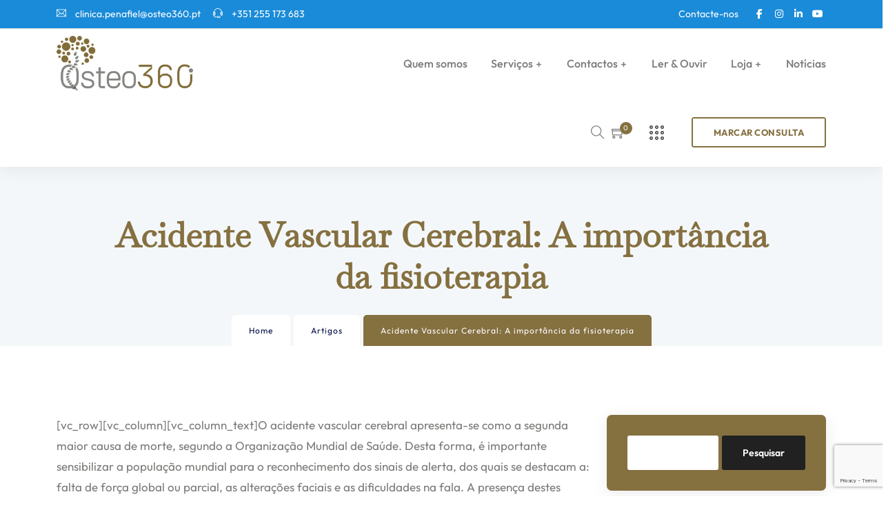

--- FILE ---
content_type: text/html; charset=utf-8
request_url: https://www.google.com/recaptcha/api2/anchor?ar=1&k=6LcpvtIqAAAAAHc-oKOoGMmkv3SzNRyp24GAe_Xx&co=aHR0cHM6Ly9vc3Rlb3BlcmZvcm1hbmNlLnB0OjQ0Mw..&hl=en&v=9TiwnJFHeuIw_s0wSd3fiKfN&size=invisible&anchor-ms=20000&execute-ms=30000&cb=qeep6ojcd39k
body_size: 48267
content:
<!DOCTYPE HTML><html dir="ltr" lang="en"><head><meta http-equiv="Content-Type" content="text/html; charset=UTF-8">
<meta http-equiv="X-UA-Compatible" content="IE=edge">
<title>reCAPTCHA</title>
<style type="text/css">
/* cyrillic-ext */
@font-face {
  font-family: 'Roboto';
  font-style: normal;
  font-weight: 400;
  font-stretch: 100%;
  src: url(//fonts.gstatic.com/s/roboto/v48/KFO7CnqEu92Fr1ME7kSn66aGLdTylUAMa3GUBHMdazTgWw.woff2) format('woff2');
  unicode-range: U+0460-052F, U+1C80-1C8A, U+20B4, U+2DE0-2DFF, U+A640-A69F, U+FE2E-FE2F;
}
/* cyrillic */
@font-face {
  font-family: 'Roboto';
  font-style: normal;
  font-weight: 400;
  font-stretch: 100%;
  src: url(//fonts.gstatic.com/s/roboto/v48/KFO7CnqEu92Fr1ME7kSn66aGLdTylUAMa3iUBHMdazTgWw.woff2) format('woff2');
  unicode-range: U+0301, U+0400-045F, U+0490-0491, U+04B0-04B1, U+2116;
}
/* greek-ext */
@font-face {
  font-family: 'Roboto';
  font-style: normal;
  font-weight: 400;
  font-stretch: 100%;
  src: url(//fonts.gstatic.com/s/roboto/v48/KFO7CnqEu92Fr1ME7kSn66aGLdTylUAMa3CUBHMdazTgWw.woff2) format('woff2');
  unicode-range: U+1F00-1FFF;
}
/* greek */
@font-face {
  font-family: 'Roboto';
  font-style: normal;
  font-weight: 400;
  font-stretch: 100%;
  src: url(//fonts.gstatic.com/s/roboto/v48/KFO7CnqEu92Fr1ME7kSn66aGLdTylUAMa3-UBHMdazTgWw.woff2) format('woff2');
  unicode-range: U+0370-0377, U+037A-037F, U+0384-038A, U+038C, U+038E-03A1, U+03A3-03FF;
}
/* math */
@font-face {
  font-family: 'Roboto';
  font-style: normal;
  font-weight: 400;
  font-stretch: 100%;
  src: url(//fonts.gstatic.com/s/roboto/v48/KFO7CnqEu92Fr1ME7kSn66aGLdTylUAMawCUBHMdazTgWw.woff2) format('woff2');
  unicode-range: U+0302-0303, U+0305, U+0307-0308, U+0310, U+0312, U+0315, U+031A, U+0326-0327, U+032C, U+032F-0330, U+0332-0333, U+0338, U+033A, U+0346, U+034D, U+0391-03A1, U+03A3-03A9, U+03B1-03C9, U+03D1, U+03D5-03D6, U+03F0-03F1, U+03F4-03F5, U+2016-2017, U+2034-2038, U+203C, U+2040, U+2043, U+2047, U+2050, U+2057, U+205F, U+2070-2071, U+2074-208E, U+2090-209C, U+20D0-20DC, U+20E1, U+20E5-20EF, U+2100-2112, U+2114-2115, U+2117-2121, U+2123-214F, U+2190, U+2192, U+2194-21AE, U+21B0-21E5, U+21F1-21F2, U+21F4-2211, U+2213-2214, U+2216-22FF, U+2308-230B, U+2310, U+2319, U+231C-2321, U+2336-237A, U+237C, U+2395, U+239B-23B7, U+23D0, U+23DC-23E1, U+2474-2475, U+25AF, U+25B3, U+25B7, U+25BD, U+25C1, U+25CA, U+25CC, U+25FB, U+266D-266F, U+27C0-27FF, U+2900-2AFF, U+2B0E-2B11, U+2B30-2B4C, U+2BFE, U+3030, U+FF5B, U+FF5D, U+1D400-1D7FF, U+1EE00-1EEFF;
}
/* symbols */
@font-face {
  font-family: 'Roboto';
  font-style: normal;
  font-weight: 400;
  font-stretch: 100%;
  src: url(//fonts.gstatic.com/s/roboto/v48/KFO7CnqEu92Fr1ME7kSn66aGLdTylUAMaxKUBHMdazTgWw.woff2) format('woff2');
  unicode-range: U+0001-000C, U+000E-001F, U+007F-009F, U+20DD-20E0, U+20E2-20E4, U+2150-218F, U+2190, U+2192, U+2194-2199, U+21AF, U+21E6-21F0, U+21F3, U+2218-2219, U+2299, U+22C4-22C6, U+2300-243F, U+2440-244A, U+2460-24FF, U+25A0-27BF, U+2800-28FF, U+2921-2922, U+2981, U+29BF, U+29EB, U+2B00-2BFF, U+4DC0-4DFF, U+FFF9-FFFB, U+10140-1018E, U+10190-1019C, U+101A0, U+101D0-101FD, U+102E0-102FB, U+10E60-10E7E, U+1D2C0-1D2D3, U+1D2E0-1D37F, U+1F000-1F0FF, U+1F100-1F1AD, U+1F1E6-1F1FF, U+1F30D-1F30F, U+1F315, U+1F31C, U+1F31E, U+1F320-1F32C, U+1F336, U+1F378, U+1F37D, U+1F382, U+1F393-1F39F, U+1F3A7-1F3A8, U+1F3AC-1F3AF, U+1F3C2, U+1F3C4-1F3C6, U+1F3CA-1F3CE, U+1F3D4-1F3E0, U+1F3ED, U+1F3F1-1F3F3, U+1F3F5-1F3F7, U+1F408, U+1F415, U+1F41F, U+1F426, U+1F43F, U+1F441-1F442, U+1F444, U+1F446-1F449, U+1F44C-1F44E, U+1F453, U+1F46A, U+1F47D, U+1F4A3, U+1F4B0, U+1F4B3, U+1F4B9, U+1F4BB, U+1F4BF, U+1F4C8-1F4CB, U+1F4D6, U+1F4DA, U+1F4DF, U+1F4E3-1F4E6, U+1F4EA-1F4ED, U+1F4F7, U+1F4F9-1F4FB, U+1F4FD-1F4FE, U+1F503, U+1F507-1F50B, U+1F50D, U+1F512-1F513, U+1F53E-1F54A, U+1F54F-1F5FA, U+1F610, U+1F650-1F67F, U+1F687, U+1F68D, U+1F691, U+1F694, U+1F698, U+1F6AD, U+1F6B2, U+1F6B9-1F6BA, U+1F6BC, U+1F6C6-1F6CF, U+1F6D3-1F6D7, U+1F6E0-1F6EA, U+1F6F0-1F6F3, U+1F6F7-1F6FC, U+1F700-1F7FF, U+1F800-1F80B, U+1F810-1F847, U+1F850-1F859, U+1F860-1F887, U+1F890-1F8AD, U+1F8B0-1F8BB, U+1F8C0-1F8C1, U+1F900-1F90B, U+1F93B, U+1F946, U+1F984, U+1F996, U+1F9E9, U+1FA00-1FA6F, U+1FA70-1FA7C, U+1FA80-1FA89, U+1FA8F-1FAC6, U+1FACE-1FADC, U+1FADF-1FAE9, U+1FAF0-1FAF8, U+1FB00-1FBFF;
}
/* vietnamese */
@font-face {
  font-family: 'Roboto';
  font-style: normal;
  font-weight: 400;
  font-stretch: 100%;
  src: url(//fonts.gstatic.com/s/roboto/v48/KFO7CnqEu92Fr1ME7kSn66aGLdTylUAMa3OUBHMdazTgWw.woff2) format('woff2');
  unicode-range: U+0102-0103, U+0110-0111, U+0128-0129, U+0168-0169, U+01A0-01A1, U+01AF-01B0, U+0300-0301, U+0303-0304, U+0308-0309, U+0323, U+0329, U+1EA0-1EF9, U+20AB;
}
/* latin-ext */
@font-face {
  font-family: 'Roboto';
  font-style: normal;
  font-weight: 400;
  font-stretch: 100%;
  src: url(//fonts.gstatic.com/s/roboto/v48/KFO7CnqEu92Fr1ME7kSn66aGLdTylUAMa3KUBHMdazTgWw.woff2) format('woff2');
  unicode-range: U+0100-02BA, U+02BD-02C5, U+02C7-02CC, U+02CE-02D7, U+02DD-02FF, U+0304, U+0308, U+0329, U+1D00-1DBF, U+1E00-1E9F, U+1EF2-1EFF, U+2020, U+20A0-20AB, U+20AD-20C0, U+2113, U+2C60-2C7F, U+A720-A7FF;
}
/* latin */
@font-face {
  font-family: 'Roboto';
  font-style: normal;
  font-weight: 400;
  font-stretch: 100%;
  src: url(//fonts.gstatic.com/s/roboto/v48/KFO7CnqEu92Fr1ME7kSn66aGLdTylUAMa3yUBHMdazQ.woff2) format('woff2');
  unicode-range: U+0000-00FF, U+0131, U+0152-0153, U+02BB-02BC, U+02C6, U+02DA, U+02DC, U+0304, U+0308, U+0329, U+2000-206F, U+20AC, U+2122, U+2191, U+2193, U+2212, U+2215, U+FEFF, U+FFFD;
}
/* cyrillic-ext */
@font-face {
  font-family: 'Roboto';
  font-style: normal;
  font-weight: 500;
  font-stretch: 100%;
  src: url(//fonts.gstatic.com/s/roboto/v48/KFO7CnqEu92Fr1ME7kSn66aGLdTylUAMa3GUBHMdazTgWw.woff2) format('woff2');
  unicode-range: U+0460-052F, U+1C80-1C8A, U+20B4, U+2DE0-2DFF, U+A640-A69F, U+FE2E-FE2F;
}
/* cyrillic */
@font-face {
  font-family: 'Roboto';
  font-style: normal;
  font-weight: 500;
  font-stretch: 100%;
  src: url(//fonts.gstatic.com/s/roboto/v48/KFO7CnqEu92Fr1ME7kSn66aGLdTylUAMa3iUBHMdazTgWw.woff2) format('woff2');
  unicode-range: U+0301, U+0400-045F, U+0490-0491, U+04B0-04B1, U+2116;
}
/* greek-ext */
@font-face {
  font-family: 'Roboto';
  font-style: normal;
  font-weight: 500;
  font-stretch: 100%;
  src: url(//fonts.gstatic.com/s/roboto/v48/KFO7CnqEu92Fr1ME7kSn66aGLdTylUAMa3CUBHMdazTgWw.woff2) format('woff2');
  unicode-range: U+1F00-1FFF;
}
/* greek */
@font-face {
  font-family: 'Roboto';
  font-style: normal;
  font-weight: 500;
  font-stretch: 100%;
  src: url(//fonts.gstatic.com/s/roboto/v48/KFO7CnqEu92Fr1ME7kSn66aGLdTylUAMa3-UBHMdazTgWw.woff2) format('woff2');
  unicode-range: U+0370-0377, U+037A-037F, U+0384-038A, U+038C, U+038E-03A1, U+03A3-03FF;
}
/* math */
@font-face {
  font-family: 'Roboto';
  font-style: normal;
  font-weight: 500;
  font-stretch: 100%;
  src: url(//fonts.gstatic.com/s/roboto/v48/KFO7CnqEu92Fr1ME7kSn66aGLdTylUAMawCUBHMdazTgWw.woff2) format('woff2');
  unicode-range: U+0302-0303, U+0305, U+0307-0308, U+0310, U+0312, U+0315, U+031A, U+0326-0327, U+032C, U+032F-0330, U+0332-0333, U+0338, U+033A, U+0346, U+034D, U+0391-03A1, U+03A3-03A9, U+03B1-03C9, U+03D1, U+03D5-03D6, U+03F0-03F1, U+03F4-03F5, U+2016-2017, U+2034-2038, U+203C, U+2040, U+2043, U+2047, U+2050, U+2057, U+205F, U+2070-2071, U+2074-208E, U+2090-209C, U+20D0-20DC, U+20E1, U+20E5-20EF, U+2100-2112, U+2114-2115, U+2117-2121, U+2123-214F, U+2190, U+2192, U+2194-21AE, U+21B0-21E5, U+21F1-21F2, U+21F4-2211, U+2213-2214, U+2216-22FF, U+2308-230B, U+2310, U+2319, U+231C-2321, U+2336-237A, U+237C, U+2395, U+239B-23B7, U+23D0, U+23DC-23E1, U+2474-2475, U+25AF, U+25B3, U+25B7, U+25BD, U+25C1, U+25CA, U+25CC, U+25FB, U+266D-266F, U+27C0-27FF, U+2900-2AFF, U+2B0E-2B11, U+2B30-2B4C, U+2BFE, U+3030, U+FF5B, U+FF5D, U+1D400-1D7FF, U+1EE00-1EEFF;
}
/* symbols */
@font-face {
  font-family: 'Roboto';
  font-style: normal;
  font-weight: 500;
  font-stretch: 100%;
  src: url(//fonts.gstatic.com/s/roboto/v48/KFO7CnqEu92Fr1ME7kSn66aGLdTylUAMaxKUBHMdazTgWw.woff2) format('woff2');
  unicode-range: U+0001-000C, U+000E-001F, U+007F-009F, U+20DD-20E0, U+20E2-20E4, U+2150-218F, U+2190, U+2192, U+2194-2199, U+21AF, U+21E6-21F0, U+21F3, U+2218-2219, U+2299, U+22C4-22C6, U+2300-243F, U+2440-244A, U+2460-24FF, U+25A0-27BF, U+2800-28FF, U+2921-2922, U+2981, U+29BF, U+29EB, U+2B00-2BFF, U+4DC0-4DFF, U+FFF9-FFFB, U+10140-1018E, U+10190-1019C, U+101A0, U+101D0-101FD, U+102E0-102FB, U+10E60-10E7E, U+1D2C0-1D2D3, U+1D2E0-1D37F, U+1F000-1F0FF, U+1F100-1F1AD, U+1F1E6-1F1FF, U+1F30D-1F30F, U+1F315, U+1F31C, U+1F31E, U+1F320-1F32C, U+1F336, U+1F378, U+1F37D, U+1F382, U+1F393-1F39F, U+1F3A7-1F3A8, U+1F3AC-1F3AF, U+1F3C2, U+1F3C4-1F3C6, U+1F3CA-1F3CE, U+1F3D4-1F3E0, U+1F3ED, U+1F3F1-1F3F3, U+1F3F5-1F3F7, U+1F408, U+1F415, U+1F41F, U+1F426, U+1F43F, U+1F441-1F442, U+1F444, U+1F446-1F449, U+1F44C-1F44E, U+1F453, U+1F46A, U+1F47D, U+1F4A3, U+1F4B0, U+1F4B3, U+1F4B9, U+1F4BB, U+1F4BF, U+1F4C8-1F4CB, U+1F4D6, U+1F4DA, U+1F4DF, U+1F4E3-1F4E6, U+1F4EA-1F4ED, U+1F4F7, U+1F4F9-1F4FB, U+1F4FD-1F4FE, U+1F503, U+1F507-1F50B, U+1F50D, U+1F512-1F513, U+1F53E-1F54A, U+1F54F-1F5FA, U+1F610, U+1F650-1F67F, U+1F687, U+1F68D, U+1F691, U+1F694, U+1F698, U+1F6AD, U+1F6B2, U+1F6B9-1F6BA, U+1F6BC, U+1F6C6-1F6CF, U+1F6D3-1F6D7, U+1F6E0-1F6EA, U+1F6F0-1F6F3, U+1F6F7-1F6FC, U+1F700-1F7FF, U+1F800-1F80B, U+1F810-1F847, U+1F850-1F859, U+1F860-1F887, U+1F890-1F8AD, U+1F8B0-1F8BB, U+1F8C0-1F8C1, U+1F900-1F90B, U+1F93B, U+1F946, U+1F984, U+1F996, U+1F9E9, U+1FA00-1FA6F, U+1FA70-1FA7C, U+1FA80-1FA89, U+1FA8F-1FAC6, U+1FACE-1FADC, U+1FADF-1FAE9, U+1FAF0-1FAF8, U+1FB00-1FBFF;
}
/* vietnamese */
@font-face {
  font-family: 'Roboto';
  font-style: normal;
  font-weight: 500;
  font-stretch: 100%;
  src: url(//fonts.gstatic.com/s/roboto/v48/KFO7CnqEu92Fr1ME7kSn66aGLdTylUAMa3OUBHMdazTgWw.woff2) format('woff2');
  unicode-range: U+0102-0103, U+0110-0111, U+0128-0129, U+0168-0169, U+01A0-01A1, U+01AF-01B0, U+0300-0301, U+0303-0304, U+0308-0309, U+0323, U+0329, U+1EA0-1EF9, U+20AB;
}
/* latin-ext */
@font-face {
  font-family: 'Roboto';
  font-style: normal;
  font-weight: 500;
  font-stretch: 100%;
  src: url(//fonts.gstatic.com/s/roboto/v48/KFO7CnqEu92Fr1ME7kSn66aGLdTylUAMa3KUBHMdazTgWw.woff2) format('woff2');
  unicode-range: U+0100-02BA, U+02BD-02C5, U+02C7-02CC, U+02CE-02D7, U+02DD-02FF, U+0304, U+0308, U+0329, U+1D00-1DBF, U+1E00-1E9F, U+1EF2-1EFF, U+2020, U+20A0-20AB, U+20AD-20C0, U+2113, U+2C60-2C7F, U+A720-A7FF;
}
/* latin */
@font-face {
  font-family: 'Roboto';
  font-style: normal;
  font-weight: 500;
  font-stretch: 100%;
  src: url(//fonts.gstatic.com/s/roboto/v48/KFO7CnqEu92Fr1ME7kSn66aGLdTylUAMa3yUBHMdazQ.woff2) format('woff2');
  unicode-range: U+0000-00FF, U+0131, U+0152-0153, U+02BB-02BC, U+02C6, U+02DA, U+02DC, U+0304, U+0308, U+0329, U+2000-206F, U+20AC, U+2122, U+2191, U+2193, U+2212, U+2215, U+FEFF, U+FFFD;
}
/* cyrillic-ext */
@font-face {
  font-family: 'Roboto';
  font-style: normal;
  font-weight: 900;
  font-stretch: 100%;
  src: url(//fonts.gstatic.com/s/roboto/v48/KFO7CnqEu92Fr1ME7kSn66aGLdTylUAMa3GUBHMdazTgWw.woff2) format('woff2');
  unicode-range: U+0460-052F, U+1C80-1C8A, U+20B4, U+2DE0-2DFF, U+A640-A69F, U+FE2E-FE2F;
}
/* cyrillic */
@font-face {
  font-family: 'Roboto';
  font-style: normal;
  font-weight: 900;
  font-stretch: 100%;
  src: url(//fonts.gstatic.com/s/roboto/v48/KFO7CnqEu92Fr1ME7kSn66aGLdTylUAMa3iUBHMdazTgWw.woff2) format('woff2');
  unicode-range: U+0301, U+0400-045F, U+0490-0491, U+04B0-04B1, U+2116;
}
/* greek-ext */
@font-face {
  font-family: 'Roboto';
  font-style: normal;
  font-weight: 900;
  font-stretch: 100%;
  src: url(//fonts.gstatic.com/s/roboto/v48/KFO7CnqEu92Fr1ME7kSn66aGLdTylUAMa3CUBHMdazTgWw.woff2) format('woff2');
  unicode-range: U+1F00-1FFF;
}
/* greek */
@font-face {
  font-family: 'Roboto';
  font-style: normal;
  font-weight: 900;
  font-stretch: 100%;
  src: url(//fonts.gstatic.com/s/roboto/v48/KFO7CnqEu92Fr1ME7kSn66aGLdTylUAMa3-UBHMdazTgWw.woff2) format('woff2');
  unicode-range: U+0370-0377, U+037A-037F, U+0384-038A, U+038C, U+038E-03A1, U+03A3-03FF;
}
/* math */
@font-face {
  font-family: 'Roboto';
  font-style: normal;
  font-weight: 900;
  font-stretch: 100%;
  src: url(//fonts.gstatic.com/s/roboto/v48/KFO7CnqEu92Fr1ME7kSn66aGLdTylUAMawCUBHMdazTgWw.woff2) format('woff2');
  unicode-range: U+0302-0303, U+0305, U+0307-0308, U+0310, U+0312, U+0315, U+031A, U+0326-0327, U+032C, U+032F-0330, U+0332-0333, U+0338, U+033A, U+0346, U+034D, U+0391-03A1, U+03A3-03A9, U+03B1-03C9, U+03D1, U+03D5-03D6, U+03F0-03F1, U+03F4-03F5, U+2016-2017, U+2034-2038, U+203C, U+2040, U+2043, U+2047, U+2050, U+2057, U+205F, U+2070-2071, U+2074-208E, U+2090-209C, U+20D0-20DC, U+20E1, U+20E5-20EF, U+2100-2112, U+2114-2115, U+2117-2121, U+2123-214F, U+2190, U+2192, U+2194-21AE, U+21B0-21E5, U+21F1-21F2, U+21F4-2211, U+2213-2214, U+2216-22FF, U+2308-230B, U+2310, U+2319, U+231C-2321, U+2336-237A, U+237C, U+2395, U+239B-23B7, U+23D0, U+23DC-23E1, U+2474-2475, U+25AF, U+25B3, U+25B7, U+25BD, U+25C1, U+25CA, U+25CC, U+25FB, U+266D-266F, U+27C0-27FF, U+2900-2AFF, U+2B0E-2B11, U+2B30-2B4C, U+2BFE, U+3030, U+FF5B, U+FF5D, U+1D400-1D7FF, U+1EE00-1EEFF;
}
/* symbols */
@font-face {
  font-family: 'Roboto';
  font-style: normal;
  font-weight: 900;
  font-stretch: 100%;
  src: url(//fonts.gstatic.com/s/roboto/v48/KFO7CnqEu92Fr1ME7kSn66aGLdTylUAMaxKUBHMdazTgWw.woff2) format('woff2');
  unicode-range: U+0001-000C, U+000E-001F, U+007F-009F, U+20DD-20E0, U+20E2-20E4, U+2150-218F, U+2190, U+2192, U+2194-2199, U+21AF, U+21E6-21F0, U+21F3, U+2218-2219, U+2299, U+22C4-22C6, U+2300-243F, U+2440-244A, U+2460-24FF, U+25A0-27BF, U+2800-28FF, U+2921-2922, U+2981, U+29BF, U+29EB, U+2B00-2BFF, U+4DC0-4DFF, U+FFF9-FFFB, U+10140-1018E, U+10190-1019C, U+101A0, U+101D0-101FD, U+102E0-102FB, U+10E60-10E7E, U+1D2C0-1D2D3, U+1D2E0-1D37F, U+1F000-1F0FF, U+1F100-1F1AD, U+1F1E6-1F1FF, U+1F30D-1F30F, U+1F315, U+1F31C, U+1F31E, U+1F320-1F32C, U+1F336, U+1F378, U+1F37D, U+1F382, U+1F393-1F39F, U+1F3A7-1F3A8, U+1F3AC-1F3AF, U+1F3C2, U+1F3C4-1F3C6, U+1F3CA-1F3CE, U+1F3D4-1F3E0, U+1F3ED, U+1F3F1-1F3F3, U+1F3F5-1F3F7, U+1F408, U+1F415, U+1F41F, U+1F426, U+1F43F, U+1F441-1F442, U+1F444, U+1F446-1F449, U+1F44C-1F44E, U+1F453, U+1F46A, U+1F47D, U+1F4A3, U+1F4B0, U+1F4B3, U+1F4B9, U+1F4BB, U+1F4BF, U+1F4C8-1F4CB, U+1F4D6, U+1F4DA, U+1F4DF, U+1F4E3-1F4E6, U+1F4EA-1F4ED, U+1F4F7, U+1F4F9-1F4FB, U+1F4FD-1F4FE, U+1F503, U+1F507-1F50B, U+1F50D, U+1F512-1F513, U+1F53E-1F54A, U+1F54F-1F5FA, U+1F610, U+1F650-1F67F, U+1F687, U+1F68D, U+1F691, U+1F694, U+1F698, U+1F6AD, U+1F6B2, U+1F6B9-1F6BA, U+1F6BC, U+1F6C6-1F6CF, U+1F6D3-1F6D7, U+1F6E0-1F6EA, U+1F6F0-1F6F3, U+1F6F7-1F6FC, U+1F700-1F7FF, U+1F800-1F80B, U+1F810-1F847, U+1F850-1F859, U+1F860-1F887, U+1F890-1F8AD, U+1F8B0-1F8BB, U+1F8C0-1F8C1, U+1F900-1F90B, U+1F93B, U+1F946, U+1F984, U+1F996, U+1F9E9, U+1FA00-1FA6F, U+1FA70-1FA7C, U+1FA80-1FA89, U+1FA8F-1FAC6, U+1FACE-1FADC, U+1FADF-1FAE9, U+1FAF0-1FAF8, U+1FB00-1FBFF;
}
/* vietnamese */
@font-face {
  font-family: 'Roboto';
  font-style: normal;
  font-weight: 900;
  font-stretch: 100%;
  src: url(//fonts.gstatic.com/s/roboto/v48/KFO7CnqEu92Fr1ME7kSn66aGLdTylUAMa3OUBHMdazTgWw.woff2) format('woff2');
  unicode-range: U+0102-0103, U+0110-0111, U+0128-0129, U+0168-0169, U+01A0-01A1, U+01AF-01B0, U+0300-0301, U+0303-0304, U+0308-0309, U+0323, U+0329, U+1EA0-1EF9, U+20AB;
}
/* latin-ext */
@font-face {
  font-family: 'Roboto';
  font-style: normal;
  font-weight: 900;
  font-stretch: 100%;
  src: url(//fonts.gstatic.com/s/roboto/v48/KFO7CnqEu92Fr1ME7kSn66aGLdTylUAMa3KUBHMdazTgWw.woff2) format('woff2');
  unicode-range: U+0100-02BA, U+02BD-02C5, U+02C7-02CC, U+02CE-02D7, U+02DD-02FF, U+0304, U+0308, U+0329, U+1D00-1DBF, U+1E00-1E9F, U+1EF2-1EFF, U+2020, U+20A0-20AB, U+20AD-20C0, U+2113, U+2C60-2C7F, U+A720-A7FF;
}
/* latin */
@font-face {
  font-family: 'Roboto';
  font-style: normal;
  font-weight: 900;
  font-stretch: 100%;
  src: url(//fonts.gstatic.com/s/roboto/v48/KFO7CnqEu92Fr1ME7kSn66aGLdTylUAMa3yUBHMdazQ.woff2) format('woff2');
  unicode-range: U+0000-00FF, U+0131, U+0152-0153, U+02BB-02BC, U+02C6, U+02DA, U+02DC, U+0304, U+0308, U+0329, U+2000-206F, U+20AC, U+2122, U+2191, U+2193, U+2212, U+2215, U+FEFF, U+FFFD;
}

</style>
<link rel="stylesheet" type="text/css" href="https://www.gstatic.com/recaptcha/releases/9TiwnJFHeuIw_s0wSd3fiKfN/styles__ltr.css">
<script nonce="k2-HCnN5MWtAorut5ewf6A" type="text/javascript">window['__recaptcha_api'] = 'https://www.google.com/recaptcha/api2/';</script>
<script type="text/javascript" src="https://www.gstatic.com/recaptcha/releases/9TiwnJFHeuIw_s0wSd3fiKfN/recaptcha__en.js" nonce="k2-HCnN5MWtAorut5ewf6A">
      
    </script></head>
<body><div id="rc-anchor-alert" class="rc-anchor-alert"></div>
<input type="hidden" id="recaptcha-token" value="[base64]">
<script type="text/javascript" nonce="k2-HCnN5MWtAorut5ewf6A">
      recaptcha.anchor.Main.init("[\x22ainput\x22,[\x22bgdata\x22,\x22\x22,\[base64]/[base64]/UltIKytdPWE6KGE8MjA0OD9SW0grK109YT4+NnwxOTI6KChhJjY0NTEyKT09NTUyOTYmJnErMTxoLmxlbmd0aCYmKGguY2hhckNvZGVBdChxKzEpJjY0NTEyKT09NTYzMjA/[base64]/MjU1OlI/[base64]/[base64]/[base64]/[base64]/[base64]/[base64]/[base64]/[base64]/[base64]/[base64]\x22,\[base64]\\u003d\\u003d\x22,\x22w7TDvsOEwpxJAhQ3wqDDgsOBQ2HDncOZSMOOwr80UMOgU1NZaibDm8K7bcKewqfCkMOyYG/CgR3Dr2nCpw1yX8OAOcO7wozDj8OGwq9ewqpxZnhuEMOEwo0RKsOhSwPCj8K+bkLDpScHVGteNVzCmMK0wpQvKQzCicKCWETDjg/Cp8KOw4N1JsOrwq7Ck8KtVMONFX/[base64]/EVvCocKvw4o4w5xew7M0IMKkw4ptw4N/LwPDux7CkcKFw6Utw4gCw53Cj8KrNcKbXzvDksOCFsOOM3rCmsKEHhDDtm9efRPDgCvDu1knUcOFGcK0wrPDssK0VsKkwro7w5MAUmE1wrEhw5DCh8OBYsKLw60CwrY9AsKnwqXCjcOhwrcSHcK2w7Rmwp3CjmjCtsO5w4nCscK/w4hBJMKcV8KzwoLDrBXCuMKwwrEwFSEQfW/Cp8K9Qk8DMMKIaFPCi8OhwofDnwcFw6PDgUbCmmLCigdFIsKOwrfCvlJNwpXCgxNSwoLCsl/[base64]/DkFDDtsKJS8O1w5wmdsOIQcO5w7xpw6MkwovCusK/RC7DqBLCjxAswqrCilvCjMOVdcOIwoorcsK4CxJ5w54wQMOcBA8yXUlPwonCr8Kuw6jDt2Aif8KMwrZDBGDDrRAtcMOffsK3wpFewrVKw79cwrLDvcKVFMO5YMKFwpDDq0/DrGQ0wrXCtsK2D8OlcsOnW8OpdcOUJMK8bsOELQh2R8OpFhV1GmcLwrFqCsOhw4nCt8OpwqbCgETDoQjDrsOjacKsfXtiwpkmGz50H8KGw4wLA8Osw6bCicO8PmAxRcKewrrCl1J/wo3CtBnCtyEew7JnKyUuw43DjmtfcF3Coyxjw6fCgTTCg0U3w6xmLcOXw5nDqyXDp8KOw4QzwrLCtEZywqRXV8ObVMKXSMKOcm3DgiF2F14FNcOGDAsOw6vCkHzDoMKlw5LClsKJSBUgw4VYw69/QmIFw4jDuijCosKONwnCmxvCtmjCp8K1HFENO1xAwqbCt8OOHsOgwrfCgcKEAsKFWcOaaTTCi8ODBkvCs8O2My1+w7BAUTYtwr4fwpEyFMOHwqFBw6PCvMOswrADC0PCsF5GLHPCvEjDvMKhw5HDtcO0AsOYwqnDpQtFw7d2RcK/w5drY1HCkMKldMKcwqgZwoFSc2M6JMOLw7/[base64]/Cg8OvPD1nA8OHw6RJwrbCp8OHw49swqZYw6AHfcOCwqvDnsKPD2nCpsOTwpErw6zDmx43w6/ClcKUBUEaG0jDszVBfMKGZibDuMOTwpLCpCHDmMOmw5LCs8OrwoUWM8OXYcK6XsKfw7nCoEJywoF1wqXCqlQEE8KHYsK0cirCtmYYOcKAwpXDhsOxGCoFJHDCm0XCpmPDnWQnBsOdR8OnBzfCkHrDqw/[base64]/CpcOZw5bCiMKrZyvCgG/CosKXw7fDl8KCwrccPwfDlTw1EhbCocOVM0HCpXrCqsOzwpHCkmQTeRJow4jDklfCsz5yGVRTw7HDtjpBWRJ0PsK7QMO1AD3DlsKMbsO1w48MQlJOwp/CicO/[base64]/CtTbCicKGJcODRULDhMObYcKTFsOOw6FBwrnCtsOwYVI4ZcOMQQ8jw6ZEw7J5cgQgOsOeYxNKWMKlBAzDkVjCtsKDw4JCw6LCmMKow73CmsKQaVgVwoR+X8K3MDXDsMKVwphbWT1KwqzClB3DggQkLsKZwrN/[base64]/[base64]/RMKcbMKBwrHCvMKIwqvCk8KdP8K+w4/CqsKTw4tkw6QFVQI5bHoHWsOGfA3DpcKJUMKNw6VRPwVXwp1wB8KmAcOTZ8K3woZpwp0sK8K3wq44YMKmw4N5w6JJSsO0QcOCGsO/FXl8wqPCmHnDpsKfwqzDuMKDTMKJEUM6OXs8QFt5wq0yBHvDgMKrw4kvEkYmw5g8fRnCkcO1wp/CvVHDrsOIRMOaGsKcwrEka8OtVAdLNXEFWyLDlwnDqsKseMKCw6vCqsO5cAzCocKDQgnDq8OPLCA5MsKXY8O+woDDuA/[base64]/CssKXw4thw4svw5PDqh91wpnDrV55w7/CjsOMO8KdwqUhc8KWwox0w74aw7LDlsO2w6ltOcOkw7zDgsKqw51tw6PDscOjw53DjlbCkT1TDhrDmBgSWyl/EMOAfsOiw6U+woJgw7LDjRcaw4s/wrzDpjDCj8K8wrjDk8OvLMOlw4h8wq5+GxNmE8OZw4Aaw6zDgcKMwqnChFTDl8O3NhgNVcKXBiFARigCUxPDnj8Tw53CuTYSJMKgS8OPw7vCv3jCkEYEwoERZcONFXF4w69AQF7DrsKNwpM0wpBBJkPDm1FVU8Kzw4U/IMO7MxHCkMK6wrrCtxfCgsOhw4RUw4NKA8K6e8KuwpfDkMKjdEHCicOow5DDlMKQcivDtlLDuS1Bw6MgwqHCnMOWRWDDuBHCscOPByrCqsOTwqcdCMOiw5M9w6cLBTIDCcKNDUrDp8Olw4R2wonCusKWw74jLiTDh2/CkxJyw7sKw6owbxk5w7lwYDzDvRcVwqDDoMKMSlJ0woRnw68KwoXDtALCqB3CiMOgw53DvMKgJy1fd8KXwpnDli/[base64]/Cv0ciw4fCsUMVwr9zN8KNeGzCtiDDgsOpSVrCpVoKw6lVXcK4JsK/Uks/CHTCnHDDmsK1QmfCmGHCvWFXCcKVw4k6w6PCucKSUg5JAkQ9MsOMw73DtMOBwrXDgHRYwqJcK3nDicOHNXDCmsOkw7oIc8KnwrTCiQAmfMKMAHLDpi/[base64]/CoMO8XATCo8OuwqDCsj3DiMKPEDjCrsK+ScKhwqfCqSbDowB6w5UNImHCksOlLsKhccOTBsOaeMKdwq0WZFnCrz/Do8KJLcKUw7fDjhfCk28Tw5DCncOUwoHDs8KvJSLChsOkw74ZODDCq8KLC3RBYWrDmsK5djARQMKbBMKzb8Kfw4zCmcOTT8OBTcOPwrwKSlPDv8OZwo7CjcKYw7cIwobCiR1JI8KdHS7CncOlXQMIwppVwpALIcKdwqR7w7Z0wq/[base64]/RsOyw6XCnsKTw4LCkMKjI8OCIMKYw6bDiMOmw63DmB/[base64]/C3QBwotPwpnCl39kW8OqWMKyw5hdY2RkXW7DmEA/w4HDoT7CncKLRhrDqsKPLsOKw6rDp8OZPcOTCMOQMUXCv8O1GiBmw7k6UMKqGsOxwonDsmMGPVHDhQoFwpFywohbOgg1AMOEVMKBwqIgw6o3w5pWWMOUwoYnw4E2WMKSC8KFwowYw5PCv8OoOgtUAhzCncOKwoHDh8Oiw4bCnMK1wr9+Ly/[base64]/CvTXDrzXCty9fwoc9DjbCp8KTw4DCoMK8wpvCjcO7a8O+VMO4w5vDohrDkMKMw4BVworDliRYw7PDsMOhQSAFw7/[base64]/DjsOcw7TCui5ISsOqwqPCssKcQhfDjcK0w454S8KvwoYvH8Oqw7IaCMOuXx3CmMOveMODawvDqmVDwo0Tb0HDh8KswoHDhsOXwpTDi8OhPRE1w5/CjMOrwrsZEUrDn8OkfGvDqcOIUmjDt8Oew5wWTMOBb8KGwrUrWH3DrsKYw7LDngvCnMKGw5rCiFvDmMK2wqELfVhpAn4OwofCpcOzeRTDmhYXWMOtw6J8w7YTw7d8MU/CnsOxN1vCsMKTHcOrw6bDrxFiw7vCilVOwpRJwq3DrSfDgcOgwot3U8Kmw5nDqcObw77CrsKjwph9IBvDmAx4asOWwpjCv8Kmw4XDpMKvw5rCp8KRJcOvfGvCn8KnwrkZK3BKCsO3Ym/ChsKWwqDCv8OUSMOgwrPDglLCk8KAwoPDrhR+w77ChcO4D8OqJsKVQkAvPsKRQQV5EyDCnUt9w61UPRxtNcOJw6fDr3fDo0TDusOIKsOuZMOAwpfCucKbwrfCqzUgw7hSw5RvSiQiw6fDiMOoClgMCcObwrpyTMKhwo7CrC/DgcKVFsKLKcKjUcKRCsKtw5xOwqViw4wTwrwLwrIRRDDDgwrCvV1Ew6gQw5MFITnCh8KlwoHCqMOAPkLDnCjDlMKRwp3Csg5rw7rDlMK5O8K2Z8OdwrTDjlBNwofChjDDuMOXw4XCicKPIsKHFxkFw5/CgHt4woo1woFLKU5/dVrDksOFw7cSFiwIw7jCiBLCiSbDjxVlAHFKbgULwqIww6nCkMO5wqvCqsKePsOVw5oBwqcnwrM9wqnDicKDwrDDgsK/dMK1OTodczBVd8O4w6dHw7A0wqp5wrjCkWJ9UWYJNMK1RcK1CUvDmcKGI2s+wqzDosOCwo7CnjLDvm3CuMKyw4nClMKIwpcqwpDDkMOMw7HCkQtzMMKXwoXDtsKHw74EZsORw7/Cm8OZwpAPJcOPPSDCoXYWwoLCqcKGf3PDpiNAw4NwZXlZfGPCrMO8RysBw6dwwoUATGFMaW0FwpvDpsKgwpQswoAZDTZeUcK9fzNcLsOwwoTCrcKHG8Krc8OQwonCosKJLsKcL8KNw4MJw6lgwoHCmcO0wrUUwrhfw7PCh8K2BsKHG8K/WjnDrsKPw4gNGkHCisOgMHbCpRrCu3XCgVAjbizCtSTCnlp5IRVEY8OpN8KYw5R3ZDbCjwcfVcKwfmUGwotFwrXDrMKuFcOjw63CisK5wqB6w7ofZsKsA03CrsOZR8KmwofDsh/Cq8KmwrssJMOZLBjCtMOjIWB2M8Otw6fCqADDpcO8JVwEwrPDoXXCucO4w6bDosKlQSzCkcKIwoPCrHPDp3kDw6DCrcKIwqQjw4o4wpnCiMKYwpXDhXLDscKKwozDsXd8wrd+w7k0w4fDr8KxGsKcw5d2PcOZU8OwcCLCgsOWwohJw7fDjxPClTYgehnCnhctwp/DllcVLTTDmwDCiMOUYMKzwrIRbjLDqcKoEko6w63CvcOawoLCoMK2UMOFwpxeFE7CucOfRCQ5wqTCmBDDlsOgw4jDkz/DkU3CksOyF2M9aMKyw7Q7VW/[base64]/DpcK/[base64]/ClCVRwqxNZsKRNcOxR8KFwrV8A8KhdsKTw6jCtcOCfcKvw6PCuwAULHrCoGvDpEXChcKLw4QJwqASwph8TsKVwpQRw5AWHhHDlMOcwqHDuMOQwrfDhsKYwrLDoTfDnMO3w7V2wrE8w6jDtBHCtRHCkzcFbMO4w41Jw7HDlA7DqH/[base64]/[base64]/ClArDkn5Nw5lZAmciAB7Dk8OUN8Oxw6AOLQVUYAzDsMKhWElCQVIOacOZScKRJixmew/CqMOaD8KoMkJLSiF+ZQYXwpvDrjdRLcK/wpPCni/CpzIFw6k/woEsBXFbw67CrWbCs23Cg8KTw7VGw5tLe8OZw7F1wo7CvsK3ImrDv8OpasKJB8K+w4jDj8Ovw4/CuRXDhB8pAT7CoTxCL0fCpMOSw75vw4nDicKVw43DmTJlw6sIHFjCvDcBwqnCuA3DpW4gw6bDjlnDiw/CocK+w6ZYEMOcMcKrw4vDuMKPe2kFw5jCrcOTKxI2bcOncjXDgDkLwrXDiWlDfcOtwq9XDhbDuHp1w73CicOSwpsjw7RWw6rDn8ODwqJsK33CqhBGwrNyw5LCjMO5csKRw4jDkMKpAx4qwp89OMKCEA/DtkBxV33ClMK9cmHCr8K+w5rDpCtdwqHCg8Opw6UDw7HCisKKw5/CssOfacOpbBUbb8Okw7lWTnbCoMK+wqTCl3HCu8Ofw5bCpMOUTgp5OBbDujbDhcKhPyvClTbDqxPCq8OXw7ABw556w5rCk8Kow4bCg8KgckfDl8KAw48GESM3wokAAMOkK8KpF8KHwqp2wrzDl8Ofw5p4TsK4woHDmycHwr/DnMOKRsKawqAvMsO/N8KJJsOodsKMwpzDul7CtcK7LMK6SB3CqwLDlnUswod+wpzDlXLCoi/CnMKxXcO/RQ7DucK9CcOETsOOFy/Ch8OtwprDoEFZKcOuFMKEw6LDuTnCkcOdw4vCicKTZMK7wpDDp8Ovw67DsTQpH8KtUsO9AR4bdMOiWyLDpT3Dl8Oaf8KXQcK7wp3CgMKnOiXClcK/w63ChjFZw7vCgk4tE8OjZCZnwr3DlRHCu8KOw4jCvsO4w44dMsKBwpfClcKsGcOEwoY2wqPDqMKIwoTCu8KLGwInwpR/[base64]/Cp8KBwpRTw6pWDSDCjiR3wq/CgMOfFMKgw4Rnw4tdUMKoYWwEw6nChgzDn8Obw4EndgYvUGnCkVTCkQA+wp3DgT3Ci8OqZ3vCm8KVd07Cj8KHA3QNw6TCvMO3wqfDosOcDmUdbMKtw5VVEnlBwqUvCsK2ccKYw4B/dMKhDBMiV8K9PMK8w6PCksOlw5kgVMKYCj3CrsOdeAHChsO6w7jDsU3Cs8KjNlpjTMKww6PDqXEIw63Ch8OobcONwoR0LcKpbE/CrcKzwrrCpC/CnxQrwoYAYVVywr3CmRRMw6thw5HCgcKrw47Dn8O9KUgUwpNBwr5GXcKLPlDDl1bDlRUdw5TCnMKMCMKKfHRtwo9rwrvCijk8RDoMCARTwqbCgcKuY8O+w7bCkMKODF84IRMZF1nDvynCn8OLZyfDl8K7UsO2FsO8w58VwqcNwqLCghprIsO/[base64]/Cr8O/wpjCj8OZwqZhLyzCqG0bw6fCnsKowol0wqMew5TDhH3Dr3PCr8OCS8K/wpobWiJVWMK6fsK4dX1LJX8FJMKTDsK8cMOTw7cFESsow5rCi8O1bsKLLMOYwpPDrcOhw5zCmBTDiVQDZcO8QcKgIcKiD8OYBsKnw7I4wrt0wqPDncO3VylNecKCw63CvmvDrUR/N8KCKj8FEXvDgH1HHkTDkBPDk8OPw5nCkl9iwpTClW4MQw1JVMOowpkew6Ryw5hxA0HClV4YwrNBVk3CvTPDjx/DqsOSw6vCnTMyLMOqwpPClcOyA0cXZV1wwo0NZsOiworCj3ZUwrNWeD0vw71Uw6DCgzQCfWlRw5VAQsODOsKZwqLDpcKbw7pcw4HCgg7DtcOcwp0YB8KTw7F3w4F4C1cTw5kudMKLMkbDrsOvAMO8fsK6BcOxJ8OWajPCv8OaOMO/w5UcNzoGwpXCuEXDmAXDo8OqGR3Dl0Yhwod5F8Kxw5QTw7FfRcKLDMO9FywZLUksw64yw6LDsD7DmVE7w6HCg8OHQyk5csO9wpHCp2MOw7RCcMOYw5/[base64]/[base64]/CvMK5RwQ2WcKJN1cOZGrDhgheCcKfwrYlPMKdMGvCr25wNlDDscKmw5fDvsKVwp3Di3TCksONNm3CvcKMw53DocKUw7d/I2FEw7BrKcKywoNDw45tDMKmBG3DkcKdwo3Cm8OPw5XDoQlww6I/PMOcw5/DigfDksOfOMOaw4BBw4MOwod/woRYWXLCjk8hw4cpMsOPw4h7YcKDesO2bW5nw57Cq1HCt0LDnGbDk3/[base64]/N8K/FUvDscKzLFbDixYQe8Obwr7DjsKiAMKnOWp7w6NqOsKow6LCs8Kgw6TCqcKvWxIXwq/[base64]/DhXpTw79Gw605RMKsw7LDujbDoF0PdSBrwr/CrmTDmyXChlFwwqzClnXChUU3w5Uiw6jDvBXCksKDXcK2wrjDpcOCw5cUGx92wqlqMMK1wqfCoWjCosKBw40Lwp3CrsKyw4/[base64]/w55qworCn8O9wq4lw4nCt2bDrcOBJ3Rewo/CpWcQKcOkZ8Ohw4bCgMOvw77DqkfCgcKEeUY+w5zDsnXCvmTDqFTCqsKiwr8JwrXCmMO1woFSahBvX8OkQmc3wozCgyNcRzt9bMOEWMOywpHDk2gRwrzDsjRKw5jDgsOQwpl1w7fDqnLCui3CrsK1csOXMsOvw594w6FXwq/DlcOgdRpHTxHCs8KCw6Zsw5vCjwITw70mOMKYwp7CmsKAHsKDw7XDlMKHw6JPw5AwEAxqw4sGfj/DkgvCgMKgEmDDk1PDsTEdPcOVwpTCo1AJwqXDj8K2MQEsw7HDvsOkUcKzARfDlivCshgswqNzbm7DnMOnw6ZOZ2rDu0HDjsOqFx/[base64]/VsOaw6XCi39bwo98w5Qewr/DtsKaw7tBdXLDjjHCvzvCt8OTZ8OHwrlNw6jDocOVeVrCiXjDnjHCg3/DpcO9asOZd8O7V3nDu8Kvw63CjcOMXMKEw4PDuMO7f8K3GsKxBcOQw4RBYsOdBcOCw4TClcKYwqYewqNBwr0gw4EAw67DrMKGw5fCh8KySicIGDhOcmJxwpggw43CrsOxw7nCqhnCqcO/[base64]/Cu8K+w4UDw6JOBjbDgsKqwocWw6smC8O3w6LDu8OPwrnCtDNpwrzClMK4fcODwp3DisO8w5R9w4nDncKUw4IFwo3Cm8OIw6FUw6rCrHNXwoTCiMKPw4xZw5YMwrEkMMOqdzLCim/DoMK1wrpEwr7DtcONRUvCucK9wrnCsGxnM8Oaw7VwwrPCiMO4ecKuAjjCmy3DvgfDkWAFCMKLfVTCucKswoF2woMYaMK/wq3CpTPDusOYK0fCt389EsKiLcKQPj3CkhzCtyLDq1luX8KUwrTDtHhsHHp1cj55UEk0w5FbLC/DgnbCscKowq7CuEATMETCuDl/O1fCi8K4w7ArFsOSCEAwwpRxXE57w73DpMOPw43CnyM3w5lvajwbwo9Fw4/CmxxpwoVIGcKewqXCo8OQw4Jpw7ZFAMOEwqzDkcKNEMOTwqPDo13DqgDDnMOEwrzDoTUtKhJswoLDiCnDjcObAz3CgB1Sw7bDky3CjgwIw6B5wp/DrMO+wrdIwqbCsg/DsMOVwpohCysuwq5qBsKWw7XCiiHDohbCpDzCscK9w5t7wqXDtsKBwp3CizhVRMOHwrnDpsKIwrxHJmzDtsKywo81UMO/w7zCqMOswr/DpsO2w77DmCLDmsKIwo1Uw5tvw4QDNMOWT8OWwqZvM8KVw67Cp8Ojw7U/EgITWC/DtUfCkA/[base64]/[base64]/CuCzDt3zDpMKfwrE4w7Anbjojw7DCmCvCgMKrwrpmwpLCuMO6YMOiwq50wo5kwpbDk3fDscOlN0LDjMO8w5DDtcKXRsKkw4Vpwq0cTWIzLzNZHm/DqVx8wqsCwrXDi8K4w63DhsOJD8OwwpIiasKAXMKYw6TCsDcNJTTCpXjDuGzDuMKlwpPDpsOlwpFnw5BTJgLCqSjDpU7CoB7CrMOJw7V/T8OrwrdaPcKELcOnCsKOwoTCusKWw7l9wpRTw7DDgz8dw7ABwqfCkHJEYcKwf8OTwq3CjsOmSAdkwqHDljcQfxNdFRfDncKNTMKqQiYdWsOJeMOcwp3Cj8OIwpXDmsKTPTbDmMOaY8KywrrDvMKwU3/DmX42w4jDqMKBaADCv8OQw5nChUnDncK9KsOIDsKrTcOew5rDnMO8NMOxw5N0w5dFJMONw6pmwp8uTW51wpB5w4PDrcOswpcrw5/[base64]/DrBzDlyrDsMKMTkDCiMKdwoBheMKNDD0wJC/CqlA4wodsChnDoBzDpsOywr53wp9Cw6Q5H8OZwqxaPMKhw6wNdTsSw4fDkcOmFMOgaDcywpVHb8KuwpokFxdkw6TDpsO9w7kwVkfCg8OYH8O6wqbCmMKIw5rDiT/CrsK+KSrDqUvCnVXDnwVYA8KDwr7CpR7CkXgxQSHDqjwSwpTDuMKMLwUyw6NNw4wvwqTDpcKKw4QPwpwEwpXDpMKdPMOKf8KzG8KywprCvcO0w6ckVcKteCQuwprCo8KAUwZcJXc4OmhBwqfCuWktQyAqfj/[base64]/CmzUtwqJ5NjLDnnESw7dDwqRJWMOcOSJ4wrM+fsO9Nl8Uwq9Bw4PCq2E0w5ZTw7pJw6fDjSxSCEwwAcKwRsKoNMKwcUUzXcOPwoDCnMORw7w4O8KUO8KJw57DjMOgOsO5wojDsztoEcOGTGo4f8Kiwol6OV/DssKswoAMTnEQw7VPdMOXwqlMeMO8wpbDsmM3fFoQw5QYwpMSSDcxQ8OufcKfJBbDvMOOwozDsmtUB8K1XV0Pw4nDi8KyMsO9Z8KFwoYtw7bCiAI4wos5a3PDiH0DwpQtODnCuMOjN21Oan/CrMK/agHDnwvDmRAnRxR0w7zDnmPDvTFIwqHCiEJqwpczwpUOKMOWw4x5LUTDicK5w4NPXAsNAcKqw7TDml5SEg3DlAnCi8OxwqJ0w5vDiDTDlsOCeMOKwq/CucOaw75Yw54Dw5bDqsO/[base64]/DojRYwrwOw7nDg8KHXcORJsKkw6UJw44Kc8Okw6jCv8KqFBfCsl7DuzoVwqnCnWFTFsK4UAd+OmpowqnCv8KNAVJQRjvDtsKqwoJ5w4jCh8O/XcO4SMOuw6jCrh1ZGXLDgQE0woofw5LDjsOocihdwrnChFRnwrfDtcOCHsOrbsKNUC9bw4vDoAnCuVjCun9QWcKZw69JJSwzwoZOQgnCokk6JMKSworCm0Rxw5HCvAfCgMOhwpTDpzPDscKLM8KOwrHCkwzDi8OywrzDiUPCmQNHwo8XwrU/EnLChcOZw43Du8OBUMOxWg3CtsOKexRuw50mZh7DkR3CvU4MNMOCYl3DsnDClsKmwrTCqMKzWWgFwrLDkcK+wqAkw6Z3w5HDmxDCnsKAw4Bjw4dBw5lyw5xWPMKtGkLCqcKhwqrDuMKdZ8Khw7rDizIpcsOQK3nDpn5kQMOdKMO4w7BUdVpuwqQGwq/CkMOiSF/Ds8KfD8OkDsOow73CngpXWMKqwrlgNyjCmj7CozPDkcK6woZUHTrCu8KjwqrDox9PXsOgw5zDuMKga17Do8OOwrYjOm94w6YSwrDDnMOQKMORw6/[base64]/[base64]/DpcKaDcKSF3tUw53DjcOdR8OWwps1DcK9IlPCtsOfwoPCjFrCuHJ5w4DCjcOcw5cMe19OAMKJZz3CgxvCvHknwpPDk8OFw73DkSDDswBxJxFJacKDwpceAsOnw4Fmwpt1GcKwwpXDhMOTwpA3w4PCvQFVBDvDtMO/w45xdcKgw4LDtsKmw57CvhofwqJndCsKZFoKw45owrk3w4h8Y8KrTMOuwr3DnBtMGcOswpjDpsK9MgJOwofCsXjDlGfDi0DCgcKhcwdTGMKAF8O2wplAwqHDmkzCusK7w7/CmsKKwo4XIksZd8OZQn7CisOHIXt6w4Erw7LDssO3w6LDpMOpw5vDompZw7/CmsOgwolAwpPCnyMtwrvCu8O2w4pKw4gWE8KnRsKXw6jDiU5YGS9hwrPDscK6woHCklDDuVnCpBvCtnzCnTvDgVklwrMNVh/CjsKGw5vCjMKWwpthLx7CksKdw7HCpUdOPcKtw4LCsWEEwrNtJFktwp88H2jDmHssw7oRc3N8wp7Cg1UywrdnPsK/bDnDuHPCgsOzw7jDl8KDVcKSwpslw6DCtsKWwrBwGsOywqPCo8KyGMK1Yh7DkMOLMSzDl1A9HcKmwrHCoMOvUcKnasKawrbCo0/DshTDtD/[base64]/wrwVY8O/w6rDtEHDscOYw65rOcO6Sn/CvMO1MAY8EyMwwp5SwqNvVRzDi8OIcmDDtMKgCgUuwp9dVsO9w6DCqHvDmHPCvHbDiMODwqrCi8OdYsKmEEvDgX5vw4VtaMKgw5Mbwr1QVMOgO0HDgMKre8OawqDDjsKcABw6VMOiw7bCm0svwpHCjXjDmsOXMMOAST7DmBfCphLChMOidU/CswZowohTL2xsCcOiwrRqXsKsw5rCrk3Cli7DkcOwwq7CpTNVw6rDsRsjOcOGwpfDpzPCgyhIw4DCiFcuwq/Ch8KhPcOrdMKPw4HCpgNbeynCu3AEwrc0TznCkU0LwqXDl8O/P18Dw511wrBaw7gSw7gzBsOodsOzw71SwoMES0LDvWF9BsONwpPDrWxSw5xvwrrDisOaXsKAGcOsWVpXwqZnwobCucOPI8Kff0QoPcOgBGbCvXfDkTzDisKQMMKAw6MWP8OXwo3CnkgGwoXCjcO0dcKCwp/CuwrDqk1ZwqYFwoYbwrohwpUiw7lsYsKzS8Klw53DncO9ZMKNOCbDoCs9XMOhwoHDlsOlw6NgbMKdOsOewrLCu8ObdWgGwqrCn2nChsKBOcOpwpHCrwXCtmwoWcOcThF/JMKZw493wr5HwofCq8OQbTNlw4TDmzLDusKeLWQjw7XDrWHCjcOrwq/Dlg3CrDAGIRbDrys0BMKRwqDCjhPDtMOiOyXCshZoK1NFYMKgRUHCtcO6wpJIwqcmw7pJJcKlwr/CtcOLwqfDt0nCmG4XGcKXYcOnEnnCiMO1ZQcpdcOTUmNKBAnDicOdwoHCsXbDlMKQwrYLw4UTwq0gwopmUV3ChsO5GcKRH8O3JsKGHcKXwod/wpFsKmQTb2Adw7LDtmzCkU5cwqHCq8OWbCgJPRHCp8KUGAl5MMK/NhrCqcKfOwcDwqdZworCnsOYEkjChCjCkcKtwqnCgcKAADLCh3PDjSXCmsO1OE3Dmj0lBxjCkBQow5bDqMOHdj/[base64]/w4prw6hhMEDDhcOqw67DiFAINsKPYsKTFcONe084L8KBCMKAwqAGw4jCghdqFEzDripkCsKCD11xByR/EXUpLjjCmUPDpUTDlQ4HwpcGw4xVQsK2LHEoNsKfw6vClsOPw7PDqmBqw54FW8KXX8OMU3XCqkdYw5p8BkDDllvCsMOaw73CrlRaUxbDnipfVMOKwr5DMTc7THtqFVANOl/[base64]/CphLDnsKgw6TDpTsdaMK8w5TDj8O1C8O4wrgSw6zDtcORw5PDr8OXwqnDl8OcLQgtRBYGw5dJCMOnIsKyfAR6fBNLw7vDocObw6QgwqjDu2w9wqEWw77CnHLClFJSwo/Dl1PCmcKyVQRnUSLCusKbeMOxwoArVsKHw7PCjB3CjMO0CcOpFmLCkCsgwr3Cgg3CqzwGS8KYwoDDswnChMKveMKmL2MrcsOow7x0JS/ChgfCrHVzCsO9E8OgwrLDnSPDrMOHYhbDgxPCqE0QaMKHwr/CvgjCsRbCkQvDnkHDiEXCkBtoXwrCgMK4CMOswoDCncOFbQs1wpPDvsOFwocgUhUzMsKpwpx5CsOOw492w7rDqMK/[base64]/[base64]/M8OZWU1tXsKSwpHCnDpUP8K4WMK6F8O8NznDrmXDoMObwoDCn8K7wq/DocKiTsKCwqQbf8Kkw7MlwpjCiic2wq9mw7TDkB3DrSAkNMOJD8OqXilrwq0HZ8KDGsOGdh4rOV7Dpw/[base64]/D8Ofwop3w410wo89w4towos2w4/Cl1XClnkGE8OPGzUdS8OuMcOBIQvCjTA8akN+OCIbJsKqwp9Iw74DwpPDvsOlIcKpDMKuw4PDg8OtbVXCisKnw5/Djhoowow1w7nCucOnb8OyEsOKbBB0wpA1U8K9PXUVwpzDux3DknprwrJEPjLCjsOHFmpgXRbDk8OOwp8TMcKTw4nCncOUw4LDrxtYBXrCqMKlw6HDugEKw5DDk8OHwrVxw7nDucK/wr/CjsKESDMSwoHCmETDsFsywrnDmMKKwokpcMKSw4hOBsOewq0eOMKawr7CssKcW8O7HsOyw47CjVvDhMOHw7Qtf8O9H8KZR8Oow63Ci8OCEcOJTQbDpzkgw45+w73DqMOjIMOlGMK8IsO/OUosQSfCph7CjcK7BjNDw7ANw57DiE9mbwzCqwJLe8ODcsOaw5nDuMOUwoDCqg7CrH/DlVdDw4TCqTHDs8KrwqjDtD7Dn8KmwrRJw790w4MAw5M6KHnCtRrDu2Ecw5/CmQJfC8OYw6Q5wpN+LcOfw6LCicKXAcKywqzDoC7ClCXCrAXDkMK+NxkWwqR9ZV8FwqLDlnUYBinCtsKpM8OUGmHDp8OcYsOTScKyZgHDpDzCjsOme3MResOadcKlw6rDkyXDnTYbwqTClsKEIcO/[base64]/TwwQw4fDgixUw7PCs8O/DSnDq8OSc8K9wq5QXcK+w4BONAPDhCjCjmTDqB4EwrUkw5F4RMOww5xMwpthNUZ6w7PCsR/DuncJw7h5cD/CusKBTCFawoMOCMKJE8OGwqjCqsOOX2w5w4ciwqAgAcO6w4IuIMKOw4RWSMKiwp1BRMO5woI9DsK/CMOZDMO+PsO7TMOGZgfCq8Kpw7FjwoXDnyLCom/CvsKqwo5TVVwtMXvDg8OWw4TDtCjClcKlQMKDHDcoSsKew5l0HMO9wo8kXsO0wpdjd8OdcMOSw7QTZ8K9F8OowpvCpSt8w4okUmbDn2fClsKBwpfDqk4eJi7DhMK9wpgzw6jDicOcw7rDr2rCqRIyH0wTAMOEw7hUQcOPwpnCosOWZsK9McKswq0vwq/DjlzCjcKLR3cjJCPDtcOpJ8OkwrXCucKuYArCqznCp10ow4rChMOrw7szwoPDjk3DvVzCg1JbECc+DcKcDcOGE8OTwqZCwqs2dRHCtldrw54qEQbDk8O/wqAbMMK5wphEaHtQw4FOw4gVEsKxayrCm3ZpKcKUWQIuN8Kow7INwobDisKDEXPChx7Dj0/Ct8OFHBXDmcOVw6TDv13CrcOuwpDDqThXw5/CtcO/PhlHwp0fw6AnKQvDoFB7B8OVwqRAwp/DvxlBw5xDZMO1bsO2w6fCscKww6PCsVcIw7FhwpvCjcKpwpTDjWTCgMOgOMKjw7/DvhZieEUsNVTCucKBw5g2w4sewo1mbsKpE8O1wrvCuVDDiFklwqsIE0fDvcOXwqBKLhkrO8Kqw4gNX8OyE0ldw7NBwrB3JX7Ct8Otw43DqsOBOxsHw6XCkMKiwrrDmSDDqnfDmSDCt8Otw556w6Nnw5zDpx7DnQI9w7V0ShTCjMOoNg7CpcO2AT/CiMKXWMKeb0/DqcKAw6LDnlETJ8Knw5DDvj1qw5JbwrnCkzx/w44acA9Ob8OfwrdVw78Qw5c9UEEKw4Ftw4dSdjtvcsOwwrfDv15Fw5RZXBcTdS/DocKrw4hpZcOTCcOQIcOEesKmwoTCoQ8HwobCssKEMsKRw49MGcOCUjx0IklvwqRXw6FqZcOtdFDCqiJWGsO9wpDCisKGw6IEXFvDs8KoEBBVDsO7wqPDq8KZw6zDuMOqwrPDoMO3w5/[base64]/wql1cUXCt3bDjcOufMOTPcKoRj48wp/Cq3cOw4jCsF/[base64]/fyQNw4xZf8K+w7bDtsKnwqBJYsKiw44CQMOZwq4KfMOXFkrCqsO2QBjCrsKoBEkVP8O9w5ZSLT9zJ1DCgcOKexNWPBHDgnwuw67DtjhzwpPDmAfDgX4EwpvCocO4fkbCtcOBQMK/w4NOSsOxwr9Gw6hAwqDCtsOdwpYGXA3DkMOiMWgXwqvCkA1MGcOLCSPDr389fmbDpsKYZXbCgsOtw6dhwpbCjsKDJMOjVz/DvMOULDZdYl4DccOqJmEnwoxiI8O4w73CkW5TLmLCkzrCoRYQecKBwo9pVno/fgfCt8Kfw4gyEcKEdcOYdAZsw6pewrTChRrCvsKUw7vDu8KYw5XDmRhEwrXCkWs2woLDo8KHH8KLw4zCl8OMZmrDi8KNU8KRBMKZw4k7AcOMZlzDgcOcCDHChcOcw7LDg8KDGcO7wovDjXHDh8OOSsO+w6YmITrChsKSOsOtw7UmwpVnwrY/ScK1DGktwrwpwrQgO8Ohw5nDi0tZT8OWYnVfw53DnsKcwrkuw6Y/wr5pwrPDqsKSRMOwFMOdwo92wqTCvFXCrMOaDEBRScOtN8KwSHd2EWHCiMKARMO/w4YNJcODwq5awp8PwqRvZMOWwqLCosO1w7VRHsOOP8KvZxzCnsKrwpXDgMOHwo/[base64]/CqWrCmMKBdDFWXBTCuHXDrsO6GcO8Y2fCucKyJ1cvesO+fVzCtsKdIMOew7drYWURw5HDt8K1wqHDmggxw4DDgsOIKsO7C8O0Rx/Dmk90GAbDuHbDqi/DhS8ywp5vOcKJw713E8OCR8KmAcO+wqFEIDXDgMKaw41mF8OlwoAGwrXCkBUjw5XCvGpNRXMEKg7CosOkw5g5wq3DgMOrw5BHwp3Dom4lw7UebMKYPMO4MMKvw43ClMOdIkfCqRwGw4EpwqBHw4UVw71Wb8Kfw7/CoxIXPcOhLXPDtcKqCnPDrE5nZWDDvinDh2DDnsKbwqUmwrR+CCXDjGEIw7XCiMK2w6FLVsOpUDrDk2DDmsOdw59DdMOpwrstfcOMwpbDocK1w6fDmMOuwppKw4t1UsOvwqBSwpjCkiJuJ8O7w5bDiBgpwr/[base64]/DikLCkQvDqzHDlwzCncKbUEbDqMOPw4RvY2HDiR/Ch2rDoybDkQ4vwrnDpcK5PARFw5Mgw5rCksOUwpEKUMKBa8KLwpkQwr98SMOlw4zCkMOtw7tYeMOochvCuyrDlMKpW1TCsDFEHsKLwrwxw5bCiMKrCy/CvB0gJMOUFcK6DiA7w7ArQ8OROsOPesOQwqFpwq1ySMOPw5EIJAxHwo52SMKJwrZjw4xWw43Csm55BcO3wqMBw60zw73DrsOVwqTCmsOTU8K9Bjk/w65taMOrwqPCrwHDkMKgwoTCj8KVJS3DoBzCncKGRsO5JW1dA0IIw7bDoMO/w6ZDwqluw7BAw65Gf3wbCTQZwpHCujZbHMO2w73CoMO8InjDmsKgeBUPwphHccO1wo7DqMKjw4BfXj4ZwrRKJsKEKx7Cn8KEwp0xwo3DicKrIsOnCsOlRcKPBsKLw5/CoMOgwrzDuHDCpsOnYMKUwrAOACzDuybCqcKlw7LDssKsw7TCsEvCgcOdwrAvasKdb8KGUmQzw4Vsw5hLZkhuE8OZDyrDsT3Ch8OfcyHClBvDhGI/M8O+wpnCi8OCw4h7w6IVw5J3fsOoXcKIRcO9w5AUe8OGw4cTGi/CoMKQcMK9wrrChMO4EsKJDyPCqEdrw4VtUSzCijZgL8K4wr7DrUHDgi5aCcOcXSLCtBbCn8OMQcO/wrDDknEwQ8K2FsO6wrItwpLDtHDDlzY3w6vDi8KPbcOrWMOJw5R/[base64]/Cmypkwowjw6dKNcKxKyFzBwnCssK1dSt9JUxiwoQSwoTCrBnCnXdhwqklBcOfW8OxwppOTsOHNWYAwp3CocKsb8OzwpDDpWN/OMKIw6rDmcONYSrCvMOaYMOew47DvsKdCsO8CcO9wqrDkVMBw6w4wpnDvXthdsKuTw5Iw6jCtCHCicOnfMOJZcOrw5HCkcO/[base64]/w7nCr8OiEXIOw6XCl8OVS13Cok8Xw6sGdsKAUMOHw4jDlHvDk8KqwrjCh8KDwqU2XsKQwozCkDUtw5vDq8O/XSrDmTQPBy7CsHDDtMOew5dvNSTDpl/DssOPwrw0woXDiGzDhQo7wrnCnHHChcOoF3MmOFfDgGbDo8OQw6TCtcKvMC/Csk7DisO9aMORw4nChUBtw48dMMK+bhIse8OLw74bwoLClktNc8KIKy5zw4vDm8KuwqvDlMK2w53CgcOww7IPCsK4w5AvwprChMOSKHgMw5nDpsOHwqTCvcK0TsKHw61OO1F/w7YawqRRAH9/w70iMMKNwrhQER7DpRpRS37DncKiw4jDnMKxw79CNx3CnQvCqWPDncOeL3PClQDCu8Kswo9Fwq3DocK7WMKFw7YCHAhKwpLDkMKYJwNnI8ODTsOyPWzCmMObwphXL8O8GCsDw7XCrsKtTMOTw5rCkmLCoUsIZS0jI3HDmsKHwqnCk0EEQMK/HsOTwrDDgcOQLsO9w4siPcKRwoE7woBQwprCocKkKsK0wpfDncKTBcOFw5PCmsOpw5nDrG/DiChgw5NNKMKBwoPCv8KMYsKcw7bDpcO9FEYww73DucOqB8KvXsOUwrIQacO0GsKRw7dTScKHVh4bwoPDjsOjOTduK8KWwo/DpjxWVhbCgMOMRMOXSnRRazfDn8O0HAdPPRwbU8Oge2PDoMK/[base64]/OsOow4xOD2nCikxgbcKMw4jDvcOSw4vDtSdowrxgLRXDo1LCv0jDpMOdUSgQw73DtMOUw4HDvsKHwr/CicOqJUnCs8OQw5nDuGBWwp7Ch2HCjMO0IMKdw6HCh8O1dmzDuXnChMOhU8K2w7vDuzlSw4/[base64]/woEiw4BeGVBiw5jChVHDsHg9RsKQTynCscKmFkxHbRvDpcOaw7jCsTRUDcOUw5DCmGJyMXjCuA7DoXR4w40tLcOCw7XCq8KxWnxXw5bCvXvDlB1lwqIMw53CqG09Yx05wp3CkMKqLMK/DCTCvg7DkMKnwrzDpWFZa8KIaHXCkhfCtsOowr5RRj/[base64]/W8K6ET3Dq1TDqMOIw70ufsKfSzU6RcKpw4/Cry/[base64]/Dp8Kqf8Ozw7XDhMOYfSkawpcPw64dSMO0CXZlwowJw6fCusOXIQVYM8KRw67DvQ\\u003d\\u003d\x22],null,[\x22conf\x22,null,\x226LcpvtIqAAAAAHc-oKOoGMmkv3SzNRyp24GAe_Xx\x22,0,null,null,null,1,[21,125,63,73,95,87,41,43,42,83,102,105,109,121],[-3059940,770],0,null,null,null,null,0,null,0,null,700,1,null,0,\x22CvoBEg8I8ajhFRgAOgZUOU5CNWISDwjmjuIVGAA6BlFCb29IYxIPCPeI5jcYADoGb2lsZURkEg8I8M3jFRgBOgZmSVZJaGISDwjiyqA3GAE6BmdMTkNIYxIPCN6/tzcYAToGZWF6dTZkEg8I2NKBMhgAOgZBcTc3dmYSDgi45ZQyGAE6BVFCT0QwEg8I0tuVNxgAOgZmZmFXQWUSDwiV2JQyGAA6BlBxNjBuZBIPCMXziDcYADoGYVhvaWFjEg8IjcqGMhgBOgZPd040dGYSDgiK/Yg3GAA6BU1mSUk0Gh0IAxIZHRDwl+M3Dv++pQYZxJ0JGZzijAIZzPMRGQ\\u003d\\u003d\x22,0,0,null,null,1,null,0,0],\x22https://osteoperformance.pt:443\x22,null,[3,1,1],null,null,null,1,3600,[\x22https://www.google.com/intl/en/policies/privacy/\x22,\x22https://www.google.com/intl/en/policies/terms/\x22],\x22jVZr8Fa7lwzU8K88SA8p+6ittD+eQFx0J9/eBL8HV5g\\u003d\x22,1,0,null,1,1768532077970,0,0,[127],null,[187,208,47,68],\x22RC-d4lzNnmM5_9SgA\x22,null,null,null,null,null,\x220dAFcWeA6NsNNCQJoV0XdlO-UtbZp-GtPkaqlqnqgFUbwbze3dw_V6x2NrcPrRBieO-CxdjLwI31BqvDbmBrC73AsPlK7_-X15dA\x22,1768614878064]");
    </script></body></html>

--- FILE ---
content_type: application/javascript; charset=utf-8
request_url: https://osteoperformance.pt/wp-content/cache/min/1/wp-content/themes/medileaves/assets/js/image-parallax.js?ver=1752073696
body_size: 144
content:
(function($){$.fn.scrollparallax=function(options){var el=this;var app={speed:10,mode:1,axis:"Y",scale:1,index:0,delay:1.4,blur:0,mobile:!1,ready:function(){var self=this;this.isMobile=this.checkMobile();$(el).each(function(){var css={"will-change":"transform","transition":"all "+self.delay+"s cubic-bezier(.165,.84,.44,1)",};if(self.blur)css.filter="blur("+self.blur+"px)";$(this).css(css);self.scrollparallax($(this))});$(window).scroll(function(){$(el).each(function(){self.scrollparallax($(this))})})},checkMobile:function(){return($(window).width()<=767)},scrollparallax:function(el){var self=this;var top=$(window).scrollTop();var bottom=top+$(window).height();var elTop=$(el).offset().top-20;var elBottom=elTop+$(el).height()+40;var botDif=bottom-elTop;var topDif=elBottom-top;var visible=(botDif>0&&topDif>0)?1:0;var perc=(topDif-botDif)/$(window).height();if(visible)self.animate(perc);return},animate:function(perc){if(this.isMobile&&!this.mobile){$(el).attr("styles","")}else{perc=(this.mode)?perc:perc*-1;n=perc*this.speed;$(el).css({"z-index":this.index,"transform":"scale("+this.scale+") translate"+this.axis+"("+n+"%)"})}}}
if(!options)options={};if(options.speed)app.speed=options.speed;if(options.scale)app.scale=options.scale;if(options.mode)app.mode=options.mode;if(options.index)app.index=options.index;if(options.mobile)app.mobile=options.mobile;if(options.delay)app.delay=options.delay;if(options.axis)app.axis=options.axis;if(options.blur)app.blur=options.blur;app.ready()}}(jQuery))

--- FILE ---
content_type: application/javascript; charset=utf-8
request_url: https://osteoperformance.pt/wp-content/cache/min/1/wp-content/themes/medileaves/assets/js/image-comparison.js?ver=1752073696
body_size: 73
content:
(function($){"use strict";var PowerSquall={},$window=$(window),$document=$(document),$imageComparison=$('[data-component="image-comparison-slider"]');PowerSquall.imageComparison=function(){if($imageComparison.exists()){$imageComparison.each(function(i,elem){const imageComparisonSlider=document.querySelector('[data-component="image-comparison-slider"]')
function setSliderstate(e,element){const sliderRange=element.querySelector('[data-image-comparison-range]');if(e.type==='input'){sliderRange.classList.add('image-comparison__range--active');return}
sliderRange.classList.remove('image-comparison__range--active');element.removeEventListener('mousemove',moveSliderThumb)}
function moveSliderThumb(e){const sliderRange=document.querySelector('[data-image-comparison-range]');const thumb=document.querySelector('[data-image-comparison-thumb]');let position=e.layerY-20;if(e.layerY<=sliderRange.offsetTop){position=-20}
if(e.layerY>=sliderRange.offsetHeight){position=sliderRange.offsetHeight-20}
thumb.style.top=`${position}px`}
function moveSliderRange(e,element){const value=e.target.value;const slider=element.querySelector('[data-image-comparison-slider]');const imageWrapperOverlay=element.querySelector('[data-image-comparison-overlay]');slider.style.left=`${value}%`;imageWrapperOverlay.style.width=`${value}%`;element.addEventListener('mousemove',moveSliderThumb);setSliderstate(e,element)}
function init(element){const sliderRange=element.querySelector('[data-image-comparison-range]');if('ontouchstart' in window===!1){sliderRange.addEventListener('mouseup',e=>setSliderstate(e,element));sliderRange.addEventListener('mousedown',moveSliderThumb)}
sliderRange.addEventListener('input',e=>moveSliderRange(e,element));sliderRange.addEventListener('change',e=>moveSliderRange(e,element))}
init(imageComparisonSlider)})}};$document.ready(function(){PowerSquall.imageComparison()})})(jQuery)

--- FILE ---
content_type: application/javascript; charset=utf-8
request_url: https://osteoperformance.pt/wp-content/cache/min/1/wp-content/themes/medileaves/assets/js/custom.js?ver=1752073696
body_size: 2576
content:
(function($){"use strict";var PowerSquall={},$window=$(window),$document=$(document),$body=$('body'),$bar=$('.bar'),$header=$('header'),$progressBar=$('.progress-bar'),$counter=$('.counter');PowerSquall.preloader=function(){$('#preloader').delay(0).fadeOut('slow')};PowerSquall.classAdd=function(){$('#site-header').removeClass('header-loading')};$.fn.exists=function(){return this.length>0};PowerSquall.stickyHeader=function(){var headerHeight=$('.site-header').height();var stickyHeaderheight=$('.site-header .header-main').height();$("#page").css("padding-top",(headerHeight)+"px");$(".header-transparnt .page-header").css("padding-top",(headerHeight)+"px");$(".header-transparnt-light .page-header").css("padding-top",(headerHeight)+"px");$(".elementor-column.sticky-top, .team-detail-info.sticky-top").css("top",(stickyHeaderheight)+20+"px");$(".admin-bar .elementor-column.sticky-top, .team-detail-info.sticky-top").css("top",(stickyHeaderheight)+50+"px");$(window).scroll(function(){if($(this).scrollTop()>250){$('.site-header.sticky-on').addClass('sticky')}else{$('.site-header.sticky-on').removeClass('sticky')}})};PowerSquall.slickNav=function(){$('#menu').slicknav({prependTo:'#slicknav_menu'});$('.slicknav_nav').slicknav({label:'',prependTo:'.primary-nav #slicknav_menu',closedSymbol:"&#43;",openedSymbol:"&#45;",allowParentLinks:!0,})};PowerSquall.headerSearch=function(){$('.header-search .search-btn, #mobile-search').on('click',function(){$('.search-main').addClass('search-show')});$('.search-main .search-close, .search-main .search-overlay').on('click',function(){$(this).parent().removeClass('search-show')})};PowerSquall.headerSidemenu=function(){$('.site-header .header-sidemenu').on('click',function(){$('body').addClass('sidemenu-open')});$('.sidemenu-main .sidemenu-close, .sidemenu-main .sidemenu-overlay').on('click',function(){$('body').removeClass('sidemenu-open')})};PowerSquall.pageHeaderMobile=function(){if($(window).width()<975){$('.page-header').addClass('mobile-page-header')}else{$('.page-header').removeClass('mobile-page-header')}};PowerSquall.swiperSlider=function(){$('.swiper-container').each(function(){var swiper=new Swiper($(this),{slidesPerView:(($(this).attr('data-items'))?$(this).attr('data-items'):4),spaceBetween:(($(this).attr('data-space'))?$(this).data('space'):15),autoplay:(($(this).attr('data-autoplay'))?$(this).data('autoplay'):!1),loop:(($(this).attr('data-loop'))?$(this).data('loop'):!1),centeredSlides:(($(this).attr('data-centered'))?$(this).data('centered'):!1),navigation:{nextEl:'.swiper-button-next',prevEl:'.swiper-button-prev',},pagination:{el:'.swiper-pagination',clickable:!0,},breakpoints:{1200:{slidesPerView:(($(this).attr('data-items'))?$(this).attr('data-items'):4),},992:{slidesPerView:(($(this).attr('data-lg-items'))?$(this).attr('data-lg-items'):3),},768:{slidesPerView:(($(this).attr('data-md-items'))?$(this).attr('data-md-items'):2),},480:{slidesPerView:(($(this).attr('data-sm-items'))?$(this).attr('data-sm-items'):1),},0:{slidesPerView:(($(this).attr('data-xs-items'))?$(this).attr('data-xs-items'):1),}}})})};PowerSquall.mediaPopups=function(){if($(".popup-youtube, .popup-vimeo, .popup-gmaps").exists()){$('.popup-youtube, .popup-vimeo, .popup-gmaps').magnificPopup({disableOn:700,type:'iframe',mainClass:'mfp-fade',removalDelay:160,preloader:!1,fixedContentPos:!1})}}
PowerSquall.progressBar=function(){if($progressBar.exists()){$progressBar.each(function(i,elem){var $elem=$(this),percent=$elem.attr('data-percent')||"100",delay=$elem.attr('data-delay')||"100",type=$elem.attr('data-type')||"%";if(!$elem.hasClass('progress-animated')){$elem.css({'width':'0%'})}
var progressBarRun=function(){$elem.animate({'width':percent+'%'},'easeInOutCirc').addClass('progress-animated');$elem.delay(delay).append('<div class="progress-value"><span class="progress-number animated fadeIn">'+percent+'</span><span class="progress-type animated fadeIn">'+type+'</span></div>')};$(elem).appear(function(){setTimeout(function(){progressBarRun()},delay)})})}};PowerSquall.portfolioEffect=function(){$(document).on("click mousemove","body",function(e){if($(".portfolio-wrapper").length>0){$(".portfolio-style-1 .portfolio-item").each(function(){let $Target=$(this);let $TargetInner=$Target.find(".item-info");let newposX=event.pageX-$Target.offset().left+25;let newposY=event.pageY-$Target.offset().top+25;$Target.mousemove(function(event){$($TargetInner).css({left:+newposX+"px",top:+newposY+"px"})}).mouseleave(function(){$TargetInner.css({left:+newposX+"px",top:+newposY+"px"})})})}})};PowerSquall.parallaxBanner=function(){if($(".parallax-banner").length!=0){$('.js-scene').parallax()}};PowerSquall.parallaxImage=function(){$('.parallax-enable').each(function(i,o){$(this).scrollparallax()})};PowerSquall.counters=function(){if($counter.exists()){var timer=$('.timer');if(timer.length){timer.appear(function(){timer.countTo()})}}};PowerSquall.roundedSkill=function(){var $roundedSkillEl=$('.rounded-skill');if($roundedSkillEl.length>0){$roundedSkillEl.each(function(){var element=$(this);var roundSkillSize=element.attr('data-size');var roundSkillSpeed=element.attr('data-speed');var roundSkillWidth=element.attr('data-width');var roundSkillColor=element.attr('data-color');var roundSkillCap=element.attr('data-cap');var roundSkillTrackColor=element.attr('data-trackcolor');if(!roundSkillSize){roundSkillSize=140}
if(!roundSkillSpeed){roundSkillSpeed=2000}
if(!roundSkillWidth){roundSkillWidth=8}
if(!roundSkillColor){roundSkillColor='#0093BF'}
if(!roundSkillCap){roundSkillCap='square'}
if(!roundSkillTrackColor){roundSkillTrackColor='rgba(200,200,200,0.2)'}
var properties={roundSkillSize:roundSkillSize,roundSkillSpeed:roundSkillSpeed,roundSkillWidth:roundSkillWidth,roundSkillColor:roundSkillColor,roundSkillCap:roundSkillCap,roundSkillTrackColor:roundSkillTrackColor};element.css({'width':roundSkillSize+'px','height':roundSkillSize+'px','line-height':roundSkillSize+'px'}).animate({opacity:0},10);element.appear(function(){if(!element.hasClass('skills-animated')){var t=setTimeout(function(){element.css({opacity:1})},100);runRoundedSkills(element,properties);element.addClass('skills-animated')}})})}
function runRoundedSkills(element,properties){element.easyPieChart({size:Number(properties.roundSkillSize),animate:Number(properties.roundSkillSpeed),scaleColor:!1,trackColor:properties.roundSkillTrackColor,lineWidth:Number(properties.roundSkillWidth),lineCap:properties.roundSkillCap,barColor:properties.roundSkillColor})}}
PowerSquall.masonry=function(){var $masonry=$('.masonry-main .masonry'),$itemElement='.masonry-main .masonry-item';if($masonry.exists()){$masonry.isotope({resizable:!0,itemSelector:$itemElement,masonry:{gutterWidth:10}})}}
PowerSquall.Isotope=function(){if($('.b-isotope').length>0){var $container=$('.b-isotope-grid');var $grid=$('.grid').isotope({itemSelector:'.grid-item',percentPosition:!0,masonry:{columnWidth:'.grid-sizer'}});$grid.imagesLoaded().progress(function(){$grid.isotope('layout')});$('.b-isotope-filter a').on('click',function(){var selector=$(this).attr('data-filter');$container.isotope({filter:selector});return!1});$('.b-isotope-filter a').on('click',function(){$('.b-isotope-filter').find('.current').removeClass('current');$(this).parent().addClass('current')})}}
PowerSquall.footerSticky=function(){var footer=$(".site-footer").height();$(".sticky-footer .site-content-contain").css({'margin-bottom':footer})}
PowerSquall.countdownTimer=function(){$('[data-countdown]').each(function(){var $this=$(this),finalDate=$(this).data('countdown');if(!$this.hasClass('countdown-full-format')){$this.countdown(finalDate,function(event){$this.html(event.strftime('<div class="single"><h3>%D</h3><span>Days</span></div> <div class="single"><h3>%H</h3><span>Hrs</span></div> <div class="single"><h3>%M</h3><span>Mins</span></div> <div class="single"><h3>%S</h3><span>Secs</span></div>'))})}else{$this.countdown(finalDate,function(event){$this.html(event.strftime('<div class="single"><h3>%Y</h3><span>Years</span></div> <div class="single"><h3>%m</h3><span>Months</span></div> <div class="single"><h3>%W</h3><span>Weeks</span></div> <div class="single"><h3>%d</h3><span>Days</span></div> <div class="single"><h3>%H</h3><span>Hrs</span></div> <div class="single"><h3>%M</h3><span>Mins</span></div> <div class="single"><h3>%S</h3><span>Secs</span></div>'))})}})};PowerSquall.woocommerceSwitch=function(){$('.list.switchToGrid').on('click',function(){$('.products').addClass('product-grid-view');$('.products').removeClass('product-list-view')});$('.grid.switchToList').on('click',function(){$('.products').removeClass('product-grid-view');$('.products').addClass('product-list-view')})};PowerSquall.goToTop=function(){var $goToTop=$('#back-to-top');$goToTop.hide();$window.scroll(function(){if($window.scrollTop()>100)$goToTop.fadeIn();else $goToTop.fadeOut()});$goToTop.on("click",function(){$('body,html').animate({scrollTop:0},1000);return!1})}
PowerSquall.mobileGoTop=function(){var $mobileGoTop=$('#mobile-go-top');$mobileGoTop.on("click",function(){$('body,html').animate({scrollTop:0},1000);$('body').removeClass('mobile-navbar_activated');return!1})}
PowerSquall.imageHotspot=function(){$(document).on('click',function(e){if($(e.target).parents('.image-hotspot').length===0){$('.image-hotspot').removeClass('hotspot-active')}});$('.image-hotspot').each(function(){$(this).on('click',function(){if($(this).hasClass('hotspot-active')){return}
$('.image-hotspot').removeClass('hotspot-active');$(this).addClass('hotspot-active')})})}
PowerSquall.mobileClick=function(){$('.slicknav_btn').attr('id','slickbtn');if($("#click-audio").exists()){var audio=$("#click-audio")[0];$("#slickbtn, .navbar-trigger").click(function(){audio.volume=0.7;audio.play()})}}
PowerSquall.mobileBottomNavbar=function(){$(".navbar-trigger").click(function(){$("body").toggleClass("mobile-navbar_activated")})};$window.bind("load resize",function(){PowerSquall.pageHeaderMobile()});$window.load(function(){PowerSquall.preloader(),PowerSquall.classAdd(),PowerSquall.stickyHeader(),PowerSquall.slickNav(),PowerSquall.masonry(),PowerSquall.Isotope(),PowerSquall.footerSticky(),PowerSquall.progressBar(),PowerSquall.imageHotspot(),PowerSquall.mobileClick()});$document.ready(function(){PowerSquall.headerSearch(),PowerSquall.headerSidemenu(),PowerSquall.swiperSlider(),PowerSquall.mediaPopups(),PowerSquall.parallaxBanner(),PowerSquall.parallaxImage(),PowerSquall.portfolioEffect(),PowerSquall.counters(),PowerSquall.roundedSkill(),PowerSquall.countdownTimer(),PowerSquall.woocommerceSwitch(),PowerSquall.goToTop(),PowerSquall.mobileGoTop(),PowerSquall.mobileBottomNavbar()})})(jQuery)